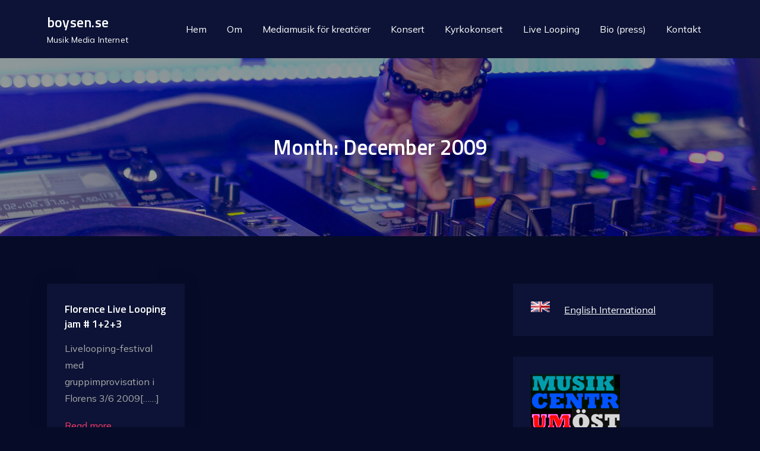

--- FILE ---
content_type: text/html; charset=UTF-8
request_url: http://www.boysen.se/2009/12/
body_size: 12764
content:
<!DOCTYPE html> <html lang="en-US"><head>
	<meta charset="UTF-8">
	<meta name="viewport" content="width=device-width, initial-scale=1">
	<link rel="profile" href="https://gmpg.org/xfn/11">
	
<title>December 2009 &#8211; boysen.se</title>
<meta name='robots' content='max-image-preview:large' />
<link rel='dns-prefetch' href='//fonts.googleapis.com' />
<link rel="alternate" type="application/rss+xml" title="boysen.se &raquo; Feed" href="https://www.boysen.se/feed/" />
<link rel="alternate" type="application/rss+xml" title="boysen.se &raquo; Comments Feed" href="https://www.boysen.se/comments/feed/" />
<script type="text/javascript">
/* <![CDATA[ */
window._wpemojiSettings = {"baseUrl":"https:\/\/s.w.org\/images\/core\/emoji\/15.0.3\/72x72\/","ext":".png","svgUrl":"https:\/\/s.w.org\/images\/core\/emoji\/15.0.3\/svg\/","svgExt":".svg","source":{"concatemoji":"http:\/\/www.boysen.se\/wp-includes\/js\/wp-emoji-release.min.js?ver=6.6.4"}};
/*! This file is auto-generated */
!function(i,n){var o,s,e;function c(e){try{var t={supportTests:e,timestamp:(new Date).valueOf()};sessionStorage.setItem(o,JSON.stringify(t))}catch(e){}}function p(e,t,n){e.clearRect(0,0,e.canvas.width,e.canvas.height),e.fillText(t,0,0);var t=new Uint32Array(e.getImageData(0,0,e.canvas.width,e.canvas.height).data),r=(e.clearRect(0,0,e.canvas.width,e.canvas.height),e.fillText(n,0,0),new Uint32Array(e.getImageData(0,0,e.canvas.width,e.canvas.height).data));return t.every(function(e,t){return e===r[t]})}function u(e,t,n){switch(t){case"flag":return n(e,"\ud83c\udff3\ufe0f\u200d\u26a7\ufe0f","\ud83c\udff3\ufe0f\u200b\u26a7\ufe0f")?!1:!n(e,"\ud83c\uddfa\ud83c\uddf3","\ud83c\uddfa\u200b\ud83c\uddf3")&&!n(e,"\ud83c\udff4\udb40\udc67\udb40\udc62\udb40\udc65\udb40\udc6e\udb40\udc67\udb40\udc7f","\ud83c\udff4\u200b\udb40\udc67\u200b\udb40\udc62\u200b\udb40\udc65\u200b\udb40\udc6e\u200b\udb40\udc67\u200b\udb40\udc7f");case"emoji":return!n(e,"\ud83d\udc26\u200d\u2b1b","\ud83d\udc26\u200b\u2b1b")}return!1}function f(e,t,n){var r="undefined"!=typeof WorkerGlobalScope&&self instanceof WorkerGlobalScope?new OffscreenCanvas(300,150):i.createElement("canvas"),a=r.getContext("2d",{willReadFrequently:!0}),o=(a.textBaseline="top",a.font="600 32px Arial",{});return e.forEach(function(e){o[e]=t(a,e,n)}),o}function t(e){var t=i.createElement("script");t.src=e,t.defer=!0,i.head.appendChild(t)}"undefined"!=typeof Promise&&(o="wpEmojiSettingsSupports",s=["flag","emoji"],n.supports={everything:!0,everythingExceptFlag:!0},e=new Promise(function(e){i.addEventListener("DOMContentLoaded",e,{once:!0})}),new Promise(function(t){var n=function(){try{var e=JSON.parse(sessionStorage.getItem(o));if("object"==typeof e&&"number"==typeof e.timestamp&&(new Date).valueOf()<e.timestamp+604800&&"object"==typeof e.supportTests)return e.supportTests}catch(e){}return null}();if(!n){if("undefined"!=typeof Worker&&"undefined"!=typeof OffscreenCanvas&&"undefined"!=typeof URL&&URL.createObjectURL&&"undefined"!=typeof Blob)try{var e="postMessage("+f.toString()+"("+[JSON.stringify(s),u.toString(),p.toString()].join(",")+"));",r=new Blob([e],{type:"text/javascript"}),a=new Worker(URL.createObjectURL(r),{name:"wpTestEmojiSupports"});return void(a.onmessage=function(e){c(n=e.data),a.terminate(),t(n)})}catch(e){}c(n=f(s,u,p))}t(n)}).then(function(e){for(var t in e)n.supports[t]=e[t],n.supports.everything=n.supports.everything&&n.supports[t],"flag"!==t&&(n.supports.everythingExceptFlag=n.supports.everythingExceptFlag&&n.supports[t]);n.supports.everythingExceptFlag=n.supports.everythingExceptFlag&&!n.supports.flag,n.DOMReady=!1,n.readyCallback=function(){n.DOMReady=!0}}).then(function(){return e}).then(function(){var e;n.supports.everything||(n.readyCallback(),(e=n.source||{}).concatemoji?t(e.concatemoji):e.wpemoji&&e.twemoji&&(t(e.twemoji),t(e.wpemoji)))}))}((window,document),window._wpemojiSettings);
/* ]]> */
</script>
<style id='wp-emoji-styles-inline-css' type='text/css'>

	img.wp-smiley, img.emoji {
		display: inline !important;
		border: none !important;
		box-shadow: none !important;
		height: 1em !important;
		width: 1em !important;
		margin: 0 0.07em !important;
		vertical-align: -0.1em !important;
		background: none !important;
		padding: 0 !important;
	}
</style>
<link rel='stylesheet' id='wp-block-library-css' href='http://www.boysen.se/wp-includes/css/dist/block-library/style.min.css?ver=6.6.4' type='text/css' media='all' />
<style id='wp-block-library-theme-inline-css' type='text/css'>
.wp-block-audio :where(figcaption){color:#555;font-size:13px;text-align:center}.is-dark-theme .wp-block-audio :where(figcaption){color:#ffffffa6}.wp-block-audio{margin:0 0 1em}.wp-block-code{border:1px solid #ccc;border-radius:4px;font-family:Menlo,Consolas,monaco,monospace;padding:.8em 1em}.wp-block-embed :where(figcaption){color:#555;font-size:13px;text-align:center}.is-dark-theme .wp-block-embed :where(figcaption){color:#ffffffa6}.wp-block-embed{margin:0 0 1em}.blocks-gallery-caption{color:#555;font-size:13px;text-align:center}.is-dark-theme .blocks-gallery-caption{color:#ffffffa6}:root :where(.wp-block-image figcaption){color:#555;font-size:13px;text-align:center}.is-dark-theme :root :where(.wp-block-image figcaption){color:#ffffffa6}.wp-block-image{margin:0 0 1em}.wp-block-pullquote{border-bottom:4px solid;border-top:4px solid;color:currentColor;margin-bottom:1.75em}.wp-block-pullquote cite,.wp-block-pullquote footer,.wp-block-pullquote__citation{color:currentColor;font-size:.8125em;font-style:normal;text-transform:uppercase}.wp-block-quote{border-left:.25em solid;margin:0 0 1.75em;padding-left:1em}.wp-block-quote cite,.wp-block-quote footer{color:currentColor;font-size:.8125em;font-style:normal;position:relative}.wp-block-quote.has-text-align-right{border-left:none;border-right:.25em solid;padding-left:0;padding-right:1em}.wp-block-quote.has-text-align-center{border:none;padding-left:0}.wp-block-quote.is-large,.wp-block-quote.is-style-large,.wp-block-quote.is-style-plain{border:none}.wp-block-search .wp-block-search__label{font-weight:700}.wp-block-search__button{border:1px solid #ccc;padding:.375em .625em}:where(.wp-block-group.has-background){padding:1.25em 2.375em}.wp-block-separator.has-css-opacity{opacity:.4}.wp-block-separator{border:none;border-bottom:2px solid;margin-left:auto;margin-right:auto}.wp-block-separator.has-alpha-channel-opacity{opacity:1}.wp-block-separator:not(.is-style-wide):not(.is-style-dots){width:100px}.wp-block-separator.has-background:not(.is-style-dots){border-bottom:none;height:1px}.wp-block-separator.has-background:not(.is-style-wide):not(.is-style-dots){height:2px}.wp-block-table{margin:0 0 1em}.wp-block-table td,.wp-block-table th{word-break:normal}.wp-block-table :where(figcaption){color:#555;font-size:13px;text-align:center}.is-dark-theme .wp-block-table :where(figcaption){color:#ffffffa6}.wp-block-video :where(figcaption){color:#555;font-size:13px;text-align:center}.is-dark-theme .wp-block-video :where(figcaption){color:#ffffffa6}.wp-block-video{margin:0 0 1em}:root :where(.wp-block-template-part.has-background){margin-bottom:0;margin-top:0;padding:1.25em 2.375em}
</style>
<style id='classic-theme-styles-inline-css' type='text/css'>
/*! This file is auto-generated */
.wp-block-button__link{color:#fff;background-color:#32373c;border-radius:9999px;box-shadow:none;text-decoration:none;padding:calc(.667em + 2px) calc(1.333em + 2px);font-size:1.125em}.wp-block-file__button{background:#32373c;color:#fff;text-decoration:none}
</style>
<style id='global-styles-inline-css' type='text/css'>
:root{--wp--preset--aspect-ratio--square: 1;--wp--preset--aspect-ratio--4-3: 4/3;--wp--preset--aspect-ratio--3-4: 3/4;--wp--preset--aspect-ratio--3-2: 3/2;--wp--preset--aspect-ratio--2-3: 2/3;--wp--preset--aspect-ratio--16-9: 16/9;--wp--preset--aspect-ratio--9-16: 9/16;--wp--preset--color--black: #000000;--wp--preset--color--cyan-bluish-gray: #abb8c3;--wp--preset--color--white: #ffffff;--wp--preset--color--pale-pink: #f78da7;--wp--preset--color--vivid-red: #cf2e2e;--wp--preset--color--luminous-vivid-orange: #ff6900;--wp--preset--color--luminous-vivid-amber: #fcb900;--wp--preset--color--light-green-cyan: #7bdcb5;--wp--preset--color--vivid-green-cyan: #00d084;--wp--preset--color--pale-cyan-blue: #8ed1fc;--wp--preset--color--vivid-cyan-blue: #0693e3;--wp--preset--color--vivid-purple: #9b51e0;--wp--preset--color--tan: #E6DBAD;--wp--preset--color--yellow: #FDE64B;--wp--preset--color--orange: #ED7014;--wp--preset--color--red: #D0312D;--wp--preset--color--pink: #b565a7;--wp--preset--color--purple: #A32CC4;--wp--preset--color--blue: #3A43BA;--wp--preset--color--green: #3BB143;--wp--preset--color--brown: #231709;--wp--preset--color--grey: #6C626D;--wp--preset--gradient--vivid-cyan-blue-to-vivid-purple: linear-gradient(135deg,rgba(6,147,227,1) 0%,rgb(155,81,224) 100%);--wp--preset--gradient--light-green-cyan-to-vivid-green-cyan: linear-gradient(135deg,rgb(122,220,180) 0%,rgb(0,208,130) 100%);--wp--preset--gradient--luminous-vivid-amber-to-luminous-vivid-orange: linear-gradient(135deg,rgba(252,185,0,1) 0%,rgba(255,105,0,1) 100%);--wp--preset--gradient--luminous-vivid-orange-to-vivid-red: linear-gradient(135deg,rgba(255,105,0,1) 0%,rgb(207,46,46) 100%);--wp--preset--gradient--very-light-gray-to-cyan-bluish-gray: linear-gradient(135deg,rgb(238,238,238) 0%,rgb(169,184,195) 100%);--wp--preset--gradient--cool-to-warm-spectrum: linear-gradient(135deg,rgb(74,234,220) 0%,rgb(151,120,209) 20%,rgb(207,42,186) 40%,rgb(238,44,130) 60%,rgb(251,105,98) 80%,rgb(254,248,76) 100%);--wp--preset--gradient--blush-light-purple: linear-gradient(135deg,rgb(255,206,236) 0%,rgb(152,150,240) 100%);--wp--preset--gradient--blush-bordeaux: linear-gradient(135deg,rgb(254,205,165) 0%,rgb(254,45,45) 50%,rgb(107,0,62) 100%);--wp--preset--gradient--luminous-dusk: linear-gradient(135deg,rgb(255,203,112) 0%,rgb(199,81,192) 50%,rgb(65,88,208) 100%);--wp--preset--gradient--pale-ocean: linear-gradient(135deg,rgb(255,245,203) 0%,rgb(182,227,212) 50%,rgb(51,167,181) 100%);--wp--preset--gradient--electric-grass: linear-gradient(135deg,rgb(202,248,128) 0%,rgb(113,206,126) 100%);--wp--preset--gradient--midnight: linear-gradient(135deg,rgb(2,3,129) 0%,rgb(40,116,252) 100%);--wp--preset--font-size--small: 12px;--wp--preset--font-size--medium: 20px;--wp--preset--font-size--large: 36px;--wp--preset--font-size--x-large: 42px;--wp--preset--font-size--regular: 16px;--wp--preset--font-size--larger: 36px;--wp--preset--font-size--huge: 48px;--wp--preset--spacing--20: 0.44rem;--wp--preset--spacing--30: 0.67rem;--wp--preset--spacing--40: 1rem;--wp--preset--spacing--50: 1.5rem;--wp--preset--spacing--60: 2.25rem;--wp--preset--spacing--70: 3.38rem;--wp--preset--spacing--80: 5.06rem;--wp--preset--shadow--natural: 6px 6px 9px rgba(0, 0, 0, 0.2);--wp--preset--shadow--deep: 12px 12px 50px rgba(0, 0, 0, 0.4);--wp--preset--shadow--sharp: 6px 6px 0px rgba(0, 0, 0, 0.2);--wp--preset--shadow--outlined: 6px 6px 0px -3px rgba(255, 255, 255, 1), 6px 6px rgba(0, 0, 0, 1);--wp--preset--shadow--crisp: 6px 6px 0px rgba(0, 0, 0, 1);}:where(.is-layout-flex){gap: 0.5em;}:where(.is-layout-grid){gap: 0.5em;}body .is-layout-flex{display: flex;}.is-layout-flex{flex-wrap: wrap;align-items: center;}.is-layout-flex > :is(*, div){margin: 0;}body .is-layout-grid{display: grid;}.is-layout-grid > :is(*, div){margin: 0;}:where(.wp-block-columns.is-layout-flex){gap: 2em;}:where(.wp-block-columns.is-layout-grid){gap: 2em;}:where(.wp-block-post-template.is-layout-flex){gap: 1.25em;}:where(.wp-block-post-template.is-layout-grid){gap: 1.25em;}.has-black-color{color: var(--wp--preset--color--black) !important;}.has-cyan-bluish-gray-color{color: var(--wp--preset--color--cyan-bluish-gray) !important;}.has-white-color{color: var(--wp--preset--color--white) !important;}.has-pale-pink-color{color: var(--wp--preset--color--pale-pink) !important;}.has-vivid-red-color{color: var(--wp--preset--color--vivid-red) !important;}.has-luminous-vivid-orange-color{color: var(--wp--preset--color--luminous-vivid-orange) !important;}.has-luminous-vivid-amber-color{color: var(--wp--preset--color--luminous-vivid-amber) !important;}.has-light-green-cyan-color{color: var(--wp--preset--color--light-green-cyan) !important;}.has-vivid-green-cyan-color{color: var(--wp--preset--color--vivid-green-cyan) !important;}.has-pale-cyan-blue-color{color: var(--wp--preset--color--pale-cyan-blue) !important;}.has-vivid-cyan-blue-color{color: var(--wp--preset--color--vivid-cyan-blue) !important;}.has-vivid-purple-color{color: var(--wp--preset--color--vivid-purple) !important;}.has-black-background-color{background-color: var(--wp--preset--color--black) !important;}.has-cyan-bluish-gray-background-color{background-color: var(--wp--preset--color--cyan-bluish-gray) !important;}.has-white-background-color{background-color: var(--wp--preset--color--white) !important;}.has-pale-pink-background-color{background-color: var(--wp--preset--color--pale-pink) !important;}.has-vivid-red-background-color{background-color: var(--wp--preset--color--vivid-red) !important;}.has-luminous-vivid-orange-background-color{background-color: var(--wp--preset--color--luminous-vivid-orange) !important;}.has-luminous-vivid-amber-background-color{background-color: var(--wp--preset--color--luminous-vivid-amber) !important;}.has-light-green-cyan-background-color{background-color: var(--wp--preset--color--light-green-cyan) !important;}.has-vivid-green-cyan-background-color{background-color: var(--wp--preset--color--vivid-green-cyan) !important;}.has-pale-cyan-blue-background-color{background-color: var(--wp--preset--color--pale-cyan-blue) !important;}.has-vivid-cyan-blue-background-color{background-color: var(--wp--preset--color--vivid-cyan-blue) !important;}.has-vivid-purple-background-color{background-color: var(--wp--preset--color--vivid-purple) !important;}.has-black-border-color{border-color: var(--wp--preset--color--black) !important;}.has-cyan-bluish-gray-border-color{border-color: var(--wp--preset--color--cyan-bluish-gray) !important;}.has-white-border-color{border-color: var(--wp--preset--color--white) !important;}.has-pale-pink-border-color{border-color: var(--wp--preset--color--pale-pink) !important;}.has-vivid-red-border-color{border-color: var(--wp--preset--color--vivid-red) !important;}.has-luminous-vivid-orange-border-color{border-color: var(--wp--preset--color--luminous-vivid-orange) !important;}.has-luminous-vivid-amber-border-color{border-color: var(--wp--preset--color--luminous-vivid-amber) !important;}.has-light-green-cyan-border-color{border-color: var(--wp--preset--color--light-green-cyan) !important;}.has-vivid-green-cyan-border-color{border-color: var(--wp--preset--color--vivid-green-cyan) !important;}.has-pale-cyan-blue-border-color{border-color: var(--wp--preset--color--pale-cyan-blue) !important;}.has-vivid-cyan-blue-border-color{border-color: var(--wp--preset--color--vivid-cyan-blue) !important;}.has-vivid-purple-border-color{border-color: var(--wp--preset--color--vivid-purple) !important;}.has-vivid-cyan-blue-to-vivid-purple-gradient-background{background: var(--wp--preset--gradient--vivid-cyan-blue-to-vivid-purple) !important;}.has-light-green-cyan-to-vivid-green-cyan-gradient-background{background: var(--wp--preset--gradient--light-green-cyan-to-vivid-green-cyan) !important;}.has-luminous-vivid-amber-to-luminous-vivid-orange-gradient-background{background: var(--wp--preset--gradient--luminous-vivid-amber-to-luminous-vivid-orange) !important;}.has-luminous-vivid-orange-to-vivid-red-gradient-background{background: var(--wp--preset--gradient--luminous-vivid-orange-to-vivid-red) !important;}.has-very-light-gray-to-cyan-bluish-gray-gradient-background{background: var(--wp--preset--gradient--very-light-gray-to-cyan-bluish-gray) !important;}.has-cool-to-warm-spectrum-gradient-background{background: var(--wp--preset--gradient--cool-to-warm-spectrum) !important;}.has-blush-light-purple-gradient-background{background: var(--wp--preset--gradient--blush-light-purple) !important;}.has-blush-bordeaux-gradient-background{background: var(--wp--preset--gradient--blush-bordeaux) !important;}.has-luminous-dusk-gradient-background{background: var(--wp--preset--gradient--luminous-dusk) !important;}.has-pale-ocean-gradient-background{background: var(--wp--preset--gradient--pale-ocean) !important;}.has-electric-grass-gradient-background{background: var(--wp--preset--gradient--electric-grass) !important;}.has-midnight-gradient-background{background: var(--wp--preset--gradient--midnight) !important;}.has-small-font-size{font-size: var(--wp--preset--font-size--small) !important;}.has-medium-font-size{font-size: var(--wp--preset--font-size--medium) !important;}.has-large-font-size{font-size: var(--wp--preset--font-size--large) !important;}.has-x-large-font-size{font-size: var(--wp--preset--font-size--x-large) !important;}
:where(.wp-block-post-template.is-layout-flex){gap: 1.25em;}:where(.wp-block-post-template.is-layout-grid){gap: 1.25em;}
:where(.wp-block-columns.is-layout-flex){gap: 2em;}:where(.wp-block-columns.is-layout-grid){gap: 2em;}
:root :where(.wp-block-pullquote){font-size: 1.5em;line-height: 1.6;}
</style>
<link rel='stylesheet' id='marsh-music-google-fonts-css' href='https://fonts.googleapis.com/css?family=Titillium+Web%3A300%2C400%2C600%2C700%7CMulish%3A300%2C400%2C600%2C700&#038;subset=latin%2Clatin-ext' type='text/css' media='all' />
<link rel='stylesheet' id='fontawesome-all-css' href='http://www.boysen.se/wp-content/themes/marsh-music/assets/css/all.min.css?ver=4.7.0' type='text/css' media='all' />
<link rel='stylesheet' id='marsh-music-blocks-css' href='http://www.boysen.se/wp-content/themes/marsh-music/assets/css/blocks.min.css?ver=6.6.4' type='text/css' media='all' />
<link rel='stylesheet' id='marsh-music-style-css' href='http://www.boysen.se/wp-content/themes/marsh-music/style.css?ver=6.6.4' type='text/css' media='all' />
<script type="text/javascript" src="http://www.boysen.se/wp-includes/js/jquery/jquery.min.js?ver=3.7.1" id="jquery-core-js"></script>
<script type="text/javascript" src="http://www.boysen.se/wp-includes/js/jquery/jquery-migrate.min.js?ver=3.4.1" id="jquery-migrate-js"></script>
<link rel="https://api.w.org/" href="https://www.boysen.se/wp-json/" /><link rel="EditURI" type="application/rsd+xml" title="RSD" href="https://www.boysen.se/xmlrpc.php?rsd" />
<meta name="generator" content="WordPress 6.6.4" />
<style type="text/css">.broken_link, a.broken_link {
	text-decoration: line-through;
}</style></head>

<body class="archive date hfeed right-sidebar">

<div id="page" class="site"><a class="skip-link screen-reader-text" href="#content">Skip to content</a>		<header id="masthead" class="site-header" role="banner">    <div class="wrapper">
        <div class="site-branding">
            <div class="site-logo">
                            </div><!-- .site-logo -->

            <div id="site-identity">
                <h1 class="site-title">
                    <a href="https://www.boysen.se/" rel="home">  boysen.se</a>
                </h1>

                                    <p class="site-description">Musik Media Internet</p>
                            </div><!-- #site-identity -->
        </div> <!-- .site-branding -->

        <nav id="site-navigation" class="main-navigation" role="navigation" aria-label="Primary Menu">
            <button type="button" class="menu-toggle">
                <span class="icon-bar"></span>
                <span class="icon-bar"></span>
                <span class="icon-bar"></span>
            </button>

            <div class="menu-basta-menyn-container"><ul id="primary-menu" class="nav-menu"><li id="menu-item-1669" class="menu-item menu-item-type-custom menu-item-object-custom menu-item-1669"><a href="https://www.boysen.se">Hem</a></li>
<li id="menu-item-1670" class="menu-item menu-item-type-post_type menu-item-object-page menu-item-1670"><a href="https://www.boysen.se/om/">Om</a></li>
<li id="menu-item-1677" class="menu-item menu-item-type-post_type menu-item-object-page menu-item-1677"><a href="https://www.boysen.se/mediamusik/">Mediamusik för kreatörer</a></li>
<li id="menu-item-1671" class="menu-item menu-item-type-post_type menu-item-object-page menu-item-1671"><a href="https://www.boysen.se/konsert/">Konsert</a></li>
<li id="menu-item-1672" class="menu-item menu-item-type-post_type menu-item-object-page menu-item-1672"><a href="https://www.boysen.se/kyrkokonsert/">Kyrkokonsert</a></li>
<li id="menu-item-1673" class="menu-item menu-item-type-post_type menu-item-object-page menu-item-1673"><a href="https://www.boysen.se/konsert/livelooping/">Live Looping</a></li>
<li id="menu-item-1674" class="menu-item menu-item-type-post_type menu-item-object-page menu-item-1674"><a href="https://www.boysen.se/bio/">Bio (press)</a></li>
<li id="menu-item-1675" class="menu-item menu-item-type-post_type menu-item-object-page menu-item-1675"><a href="https://www.boysen.se/kontakt/">Kontakt</a></li>
</ul></div>        </nav><!-- #site-navigation -->
    </div><!-- .wrapper -->
</header> <!-- header ends here -->	<div id="content" class="site-content">
	        <div id="page-site-header" style="background-image: url('http://www.boysen.se/wp-content/themes/marsh-music/assets/images/default-header.jpg');">
            <header class='page-header'>
                <div class="wrapper">
                    <h2 class="page-title">Month: <span>December 2009</span></h2>                </div><!-- .wrapper -->
            </header>
        </div><!-- #page-site-header -->
        <div id="content-wrapper" class="wrapper"><div class="section-gap clear">	<div id="primary" class="content-area">
		<main id="main" class="site-main blog-posts-wrapper" role="main">
			<div class="col-3 clear">

				
<article id="post-714" class="post-714 post type-post status-publish format-standard hentry category-pboy tag-boysen tag-eterogeneo tag-ewi tag-improvisation tag-jam tag-koan tag-livelooping tag-loopfest tag-theremin tag-walker">
	<div class="post-item">
		
		<div class="entry-container">
			<header class="entry-header">
				<h2 class="entry-title"><a href="https://www.boysen.se/florence-live-looping-jam-1/" rel="bookmark">Florence Live Looping jam # 1+2+3</a></h2>			</header><!-- .entry-header -->

			<div class="entry-content">
				<p>Livelooping-festival med gruppimprovisation i Florens 3/6 2009[&#8230;&#8230;]</p>
<p class="read-more"><a href="https://www.boysen.se/florence-live-looping-jam-1/">Read more</a></p>
			</div><!-- .entry-content -->

			            		</div><!-- .entry-container -->
	</div><!-- .post-item -->
</article><!-- #post-## -->			</div>
				</main><!-- #main -->
	</div><!-- #primary -->

	<aside id="secondary" class="widget-area" role="complementary">
		<aside id="text-333018028" class="widget widget_text">			<div class="textwidget"><a href="http://www.perboysen.com" target="_blank" rel="noopener"><img class="alignleft size-full wp-image-1099" alt="eng_flag" src="http://www.boysen.se/wp-content/uploads/eng_flag.gif" width="32" height="18" />English 
International</a></div>
		</aside><aside id="block-5" class="widget widget_block widget_text">
<p><a href="https://www.musikcentrumost.se/artist/per-boysen" target="_blank" rel="noreferrer noopener"><img loading="lazy" decoding="async" width="150" height="93" class="alignnone size-full wp-image-1179" src="http://www.boysen.se/wp-content/uploads/mcost.jpg" alt="mcost"><br>kan boka konserter</a></p>
</aside><aside id="block-3" class="widget widget_block widget_text">
<p><a href="http://www.boysen.se/mediamusik/">
Produktionsmusik för licensiering i media</a></p>
</aside><aside id="text-333018031" class="widget widget_text"><h2 class="widget-title">Programutbud:</h2>			<div class="textwidget"><a href="http://www.boysen.se/dokument/per_boysen_utbud.pdf" title="PDF" target="_blank" rel="noopener">nedladdningsbar PDF för
konsert och utbildning</a>
</div>
		</aside><aside id="text-332187941" class="widget widget_text">			<div class="textwidget"><form style="border:1px solid #ccc;padding:3px;text-align:center;" action="http://feedburner.google.com/fb/a/mailverify" method="post" target="popupwindow" onsubmit="window.open('http://feedburner.google.com/fb/a/mailverify?uri=Internetmusik', 'popupwindow', 'scrollbars=yes,width=550,height=520');return true"><p>Få uppdateringar via epost</p><p><input type="text" style="width:140px" name="email"/></p><input type="hidden" value="Internetmusik" name="uri"/><input type="hidden" name="loc" value="en_US"/><input type="submit" value="Prenumerera" /><p>Hanteras av <a href="http://feedburner.google.com" target="_blank" rel="noopener">FeedBurnerGoogle</a></p></form>
<br /></div>
		</aside><aside id="text-333018034" class="widget widget_text"><h2 class="widget-title">Intervju:</h2>			<div class="textwidget"><a href="http://www.stick.com/artists/artistfeatures/1404boysen" target="_blank" rel="noopener"><img class="alignnone wp-image-1205 size-full" src="http://www.boysen.se/wp-content/uploads/featured150.jpg" alt="featured150" width="150" height="214" /></a></div>
		</aside><aside id="text-329657111" class="widget widget_text"><h2 class="widget-title">Tidigare projekt:</h2>			<div class="textwidget"><a href="http://www.boysen.se/bok.php"><img src="http://www.boysen.se/bilder/musiksomlevebrod_small.jpg" width="60" height="85" align="left" border="0"/></a><strong>Musik som levebr&ouml;d - 4!</strong> Succéboken om musikbranschen är tyvärr slut i lager här.<br />
<a href="http://webbshop.ur.se/search?q=Musik+som+levebr%C3%B6d">Beställ via förlaget, tack.</a>
<br />
<br />
<br /> 
<img src="http://www.boysen.se/bilder/logicspecial.png" width="77" height="104"  align="left" border="0"/>
Uppdaterad specialutgåva skriven av Per Boysen, Sveriges ledande Logic-expert. Utgiven av IDG-tidningen Studio men numera dessvärre utgången ur lagret. <a href="http://www.boysen.se/forelasning">För undervisning <br />
och handledning läs istället under Föreläsningar!</a>
<br />
<br />
<br />
<a href="http://www.boysen.se/ebok/index.html" target="_blank" rel="noopener"><img src="http://www.boysen.se/bilder/cd_imus_liten.jpg" width="60" height="54" border="0" align="left"/></a><strong>Gratis e-bok" </strong>Vars&aring;god! Jag ger bort min e-bok <em>Internetmusik 1-0</em>. Betrakta den som en historisk dokumentation 1993-2002, en period då vanliga media inte bevakade internetmusik och den exploderande digitala scenen på nätet. Jag &auml;r f&ouml;r lat f&ouml;r att orka h&aring;lla den uppdaterad. I st&auml;llet f&ouml;rb&auml;ttrar jag nu mina f&ouml;rel&auml;sningar.<a href="http://www.boysen.se/internetmusik/index.html" target="_blank" rel="noopener"> Läs boken online </a> eller <a href="http://www.boysen.se/ebok/internetmusik.pdf" target="_blank" rel="noopener">ladda ner den som PDF!</a>
<br />
Nyhetsbrevet <strong>Internetmusik</strong> fick ta över 2001 och finns dokumenterat i denna bloggs arkiv. </div>
		</aside><aside id="text-329742301" class="widget widget_text">			<div class="textwidget">Bakgrunden är att jag 1997 började föreläsa om internetmusik, 1999 gav ut e-boken Internetmusik 1.0 och 2001 expanderade verksamheten till denna blogg. 
Sortera för läsning genom att klicka på kategori nedan.
</div>
		</aside><aside id="rss-333050012" class="widget widget_rss"><h2 class="widget-title"><a class="rsswidget rss-widget-feed" href="http://artsbusiness.se/feed/"><img class="rss-widget-icon" style="border:0" width="14" height="14" src="http://www.boysen.se/wp-includes/images/rss.png" alt="RSS" loading="lazy" /></a> <a class="rsswidget rss-widget-title" href="https://artsbusiness.se/">Arts–Business</a></h2><ul><li><a class='rsswidget' href='https://artsbusiness.se/hej-varlden/'>Hej världen!</a></li></ul></aside><aside id="categories-329095701" class="widget widget_categories"><h2 class="widget-title">Categories</h2><form action="https://www.boysen.se" method="get"><label class="screen-reader-text" for="cat">Categories</label><select  name='cat' id='cat' class='postform'>
	<option value='-1'>Select Category</option>
	<option class="level-0" value="4">Internetmusik (sedan 2001&#8230;)</option>
	<option class="level-0" value="1">Per Boysens eskapader</option>
</select>
</form><script type="text/javascript">
/* <![CDATA[ */

(function() {
	var dropdown = document.getElementById( "cat" );
	function onCatChange() {
		if ( dropdown.options[ dropdown.selectedIndex ].value > 0 ) {
			dropdown.parentNode.submit();
		}
	}
	dropdown.onchange = onCatChange;
})();

/* ]]> */
</script>
</aside><aside id="rss-2" class="widget widget_rss"><h2 class="widget-title"><a class="rsswidget rss-widget-feed" href="http://www.bandmeeting.se/feed/"><img class="rss-widget-icon" style="border:0" width="14" height="14" src="http://www.boysen.se/wp-includes/images/rss.png" alt="RSS" loading="lazy" /></a> <a class="rsswidget rss-widget-title" href="">Unknown Feed</a></h2></aside><aside id="text-330082621" class="widget widget_text"><h2 class="widget-title">Stöd</h2>			<div class="textwidget"><p>PayPal-knappen nedan erbjuder en kanal att direkt stödja mina projekt med pengar. En annan idé kan vara att samarbeta kring relevanta evenemang och produkter.<br />
<!--  start of PahPal script --></p>
<form action="https://www.paypal.com/cgi-bin/webscr" method="post">
<input type="hidden" name="cmd" value="_s-xclick"/><br />
<input type="image" src="https://www.paypal.com/en_US/i/btn/x-click-but04.gif" border="0" name="submit" alt="Make payments with PayPal - it's fast, free and secure!"/><br />
<img alt="" border="0" src="https://www.paypal.com/en_US/i/scr/pixel.gif" width="1" height="1"/><br />
<input type="hidden" name="encrypted" value="-----BEGIN [base64]/1s0eSOXKpa+IdNIMXS371cIGexzwVAzIp/P8oZFiU2peH9o3Cbv/iEtRjemn3xXJpVi/1Fikkrvr8fQ3vruDhVuIRab/ocZ41I0VHxSnVGZGL26XSYmju5EoQ3/t76O6uYiJ6nIz0FhHtVRmfDELMAkGBSsOAwIaBQAwgcwGCSqGSIb3DQEHATAUBggqhkiG9w0DBwQIITF/G0APBaSAgaj9TIUMlzvuYZ0j3xc4mAKjgK6QdpnhAg76vhjpXbzDj9vqhK49eNo3xPRlVZ4Xfv89Z2M7me87PWFaHE9P5cX6Hne3Qs1L1HV/4wpAecg/[base64]/hJl66/RGqrj5rFb08sAABNTzDTiqqNpJeBsYs/[base64]/MA0GCSqGSIb3DQEBBQUAA4GBAIFfOlaagFrl71+jq6OKidbWFSE+Q4FqROvdgIONth+8kSK//Y/4ihuE4Ymvzn5ceE3S/[base64]/7frOFqbd6f5pudZkKo9j7ysM7RPh5DOBDMMELI+/dY+3OOtowhRzCEM6pgHdQE3esCQSH+v6s58wy1eDskXn7SxAUbkZ1XeMzGU/CLUIoOLcCH6mI6l62d9zOANt0yD131ftPd6WE13SgBgDLPb/iUlbr8INOACGU5-----END PKCS7-----
"/><br />
</form>
<p>      <!--  end of PahPal script --></p>
</div>
		</aside><aside id="search-3" class="widget widget_search">
<form role="search" method="get" class="search-form" action="https://www.boysen.se/">
    <label>
        <span class="screen-reader-text">Search for:</span>
        <input type="search" class="search-field" placeholder="Search ..." value="" name="s" title="Search for:" />
    </label>
    <button type="submit" class="search-submit" value="Search"><i class="fas fa-search"></i></button>
</form></aside><aside id="text-333018036" class="widget widget_text"><h2 class="widget-title">Music Store</h2>			<div class="textwidget"><a href="https://perboysen.bandcamp.com/" target="_blanc" rel="noopener">CD - Streaming - Download</a></div>
		</aside><aside id="text-333018037" class="widget widget_text">			<div class="textwidget"><iframe style="border: 0; width:100%; height: 786px;" src="https://bandcamp.com/EmbeddedPlayer/album=292018427/size=large/bgcol=ffffff/linkcol=0687f5/transparent=true/" seamless><a href="http://perboysen.bandcamp.com/album/stick-street-2">Stick Street 2 by Per Boysen</a></iframe></div>
		</aside><aside id="text-333018038" class="widget widget_text"><h2 class="widget-title">Media/film Music</h2>			<div class="textwidget"><iframe width="100%" scrolling="no" frameborder="no" src="https://w.soundcloud.com/player/?url=https%3A//api.soundcloud.com/users/10882&amp;auto_play=false&amp;hide_related=false&amp;show_comments=true&amp;show_user=true&amp;show_reposts=false&amp;visual=true"></iframe></div>
		</aside><aside id="text-333018030" class="widget widget_text"><h2 class="widget-title">Video:</h2>			<div class="textwidget"><iframe src="http://www.youtube.com/embed/ispgrTJQguY?rel=0" frameborder="0" allowfullscreen></iframe>
<a href=" http://www.boysen.se/bio#video">Klicka för mer  video!</a></div>
		</aside><aside id="text-333018035" class="widget widget_text">			<div class="textwidget"><iframe style="border: 0; width:100%; height: 470px;" src="http://bandcamp.com/EmbeddedPlayer/album=2332255073/size=large/bgcol=333333/linkcol=0f91ff/minimal=true/transparent=true/" seamless><a href="http://perboysen.bandcamp.com/album/beyond-the-beyond-and-further-beyond">Beyond the Beyond and Further Beyond... by Per Boysen</a></iframe>


</div>
		</aside><aside id="text-333018027" class="widget widget_text">			<div class="textwidget"><iframe style="border: 0; width:100%; height: 295px;" src="http://bandcamp.com/EmbeddedPlayer/album=1384543743/size=large/bgcol=333333/linkcol=0f91ff/notracklist=true/transparent=true/" seamless><a href="http://perboysen.bandcamp.com/album/stick-street">Stick Street by Per Boysen</a></iframe></div>
		</aside><aside id="text-333018026" class="widget widget_text">			<div class="textwidget"><object classid="clsid:D27CDB6E-AE6D-11cf-96B8-444553540000"><param name="movie" value="http://bandcamp.com/EmbeddedPlayer.swf/album=1528387296/size=tall/bgcol=000000/linkcol=4285BB/" /><param name="quality" value="high" /><param name="allowScriptAccess" value="never" /><param name="allowNetworking" value="always" /><param name="wmode" value="transparent" /><param name="bgcolor" value="#000000" /><embed src="http://bandcamp.com/EmbeddedPlayer.swf/album=1528387296/size=tall/bgcol=000000/linkcol=4285BB/" type="application/x-shockwave-flash" pluginspage="http://www.macromedia.com/go/getflashplayer" quality=high allowScriptAccess=never allowNetworking=always wmode=transparent bgcolor=#000000/><noembed><a href="http://erdemhelvaciogluandperboysen.bandcamp.com/album/sub-city-2064">Radiation Patrol by erdemhelvaciogluandperboysen</a></noembed></object></div>
		</aside><aside id="text-2" class="widget widget_text">			<div class="textwidget"><a href="http://www.itunes.com/perboysen" class="highlightit" target="_blank" rel="noopener">www.iTunes.com/perboysen
<img src="http://www.stockholm-athens.com/wp-content/uploads/playerbutton.gif" alt="itunesbutton" title="iTunes"  /></a>
</div>
		</aside>
		<aside id="recent-posts-3" class="widget widget_recent_entries">
		<h2 class="widget-title">Recent Posts</h2>
		<ul>
											<li>
					<a href="https://www.boysen.se/mer-filmmusik/">Mer filmmusik!</a>
									</li>
											<li>
					<a href="https://www.boysen.se/ny-film-spel-musik-slappt-for-licensiering/">Ny film/spel-musik släppt för licensiering</a>
									</li>
											<li>
					<a href="https://www.boysen.se/solokonsert-pa-video/">Solokonsert på video!</a>
									</li>
											<li>
					<a href="https://www.boysen.se/dark-december/">Dark December</a>
									</li>
											<li>
					<a href="https://www.boysen.se/usa-turnen-2018-video-och-radio/">USA-turnén innan pandemin, video och radio</a>
									</li>
											<li>
					<a href="https://www.boysen.se/kommande-konserter/">Konserter, sommaren 2018</a>
									</li>
											<li>
					<a href="https://www.boysen.se/stodfestival-for-friteatern/">Stödfestival för Friteatern</a>
									</li>
											<li>
					<a href="https://www.boysen.se/konsert-i-italien/">Konsert i Italien</a>
									</li>
											<li>
					<a href="https://www.boysen.se/live-video-stockholm-electronic-underground/">Live-video Stockholm Electronic Underground</a>
									</li>
											<li>
					<a href="https://www.boysen.se/sthlm-electronic-underground-live-session/">STHLM ELECTRONIC UNDERGROUND LIVE SESSION</a>
									</li>
											<li>
					<a href="https://www.boysen.se/make-music-stockholm-2016/">Make Music Stockholm 2016</a>
									</li>
											<li>
					<a href="https://www.boysen.se/1325/">Underjordisk stick-duo-konsert i krypta</a>
									</li>
											<li>
					<a href="https://www.boysen.se/solokonsert-i-tynnereds-kyrka/">Solokonsert Tynnereds kyrka 24/6 19:00</a>
									</li>
											<li>
					<a href="https://www.boysen.se/stick-musik-i-kyrkan/">Stick-musik i kyrkan!</a>
									</li>
											<li>
					<a href="https://www.boysen.se/konsert-i-alicante-spanien-11-dec-2014/">Konsert i Alicante, Spanien, 11 dec 2014</a>
									</li>
					</ul>

		</aside><aside id="rss-3" class="widget widget_rss"><h2 class="widget-title"><a class="rsswidget rss-widget-feed" href="http://feeds.feedburner.com/perboysencom"><img class="rss-widget-icon" style="border:0" width="14" height="14" src="http://www.boysen.se/wp-includes/images/rss.png" alt="RSS" loading="lazy" /></a> <a class="rsswidget rss-widget-title" href="https://www.perboysen.com/">perboysen.com</a></h2><ul><li><a class='rsswidget' href='https://www.perboysen.com/more-film-music-for-media-producers/'>More film music for media producers  :-)</a></li><li><a class='rsswidget' href='https://www.perboysen.com/new-media-music-out-for-licensing/'>New media music out for licensing</a></li><li><a class='rsswidget' href='https://www.perboysen.com/current-chapman-stick-solo-concerts/'>Current Chapman Stick solo concerts</a></li></ul></aside><aside id="archives-3" class="widget widget_archive"><h2 class="widget-title">Archives</h2>		<label class="screen-reader-text" for="archives-dropdown-3">Archives</label>
		<select id="archives-dropdown-3" name="archive-dropdown">
			
			<option value="">Select Month</option>
				<option value='https://www.boysen.se/2025/01/'> January 2025 </option>
	<option value='https://www.boysen.se/2024/07/'> July 2024 </option>
	<option value='https://www.boysen.se/2023/09/'> September 2023 </option>
	<option value='https://www.boysen.se/2022/02/'> February 2022 </option>
	<option value='https://www.boysen.se/2018/12/'> December 2018 </option>
	<option value='https://www.boysen.se/2018/06/'> June 2018 </option>
	<option value='https://www.boysen.se/2017/03/'> March 2017 </option>
	<option value='https://www.boysen.se/2016/08/'> August 2016 </option>
	<option value='https://www.boysen.se/2016/07/'> July 2016 </option>
	<option value='https://www.boysen.se/2016/06/'> June 2016 </option>
	<option value='https://www.boysen.se/2015/08/'> August 2015 </option>
	<option value='https://www.boysen.se/2015/06/'> June 2015 </option>
	<option value='https://www.boysen.se/2015/02/'> February 2015 </option>
	<option value='https://www.boysen.se/2014/11/'> November 2014 </option>
	<option value='https://www.boysen.se/2014/09/'> September 2014 </option>
	<option value='https://www.boysen.se/2014/06/'> June 2014 </option>
	<option value='https://www.boysen.se/2014/03/'> March 2014 </option>
	<option value='https://www.boysen.se/2013/11/'> November 2013 </option>
	<option value='https://www.boysen.se/2013/08/'> August 2013 </option>
	<option value='https://www.boysen.se/2013/05/'> May 2013 </option>
	<option value='https://www.boysen.se/2012/09/'> September 2012 </option>
	<option value='https://www.boysen.se/2012/05/'> May 2012 </option>
	<option value='https://www.boysen.se/2012/03/'> March 2012 </option>
	<option value='https://www.boysen.se/2011/10/'> October 2011 </option>
	<option value='https://www.boysen.se/2011/06/'> June 2011 </option>
	<option value='https://www.boysen.se/2011/05/'> May 2011 </option>
	<option value='https://www.boysen.se/2011/01/'> January 2011 </option>
	<option value='https://www.boysen.se/2010/09/'> September 2010 </option>
	<option value='https://www.boysen.se/2010/06/'> June 2010 </option>
	<option value='https://www.boysen.se/2010/05/'> May 2010 </option>
	<option value='https://www.boysen.se/2010/04/'> April 2010 </option>
	<option value='https://www.boysen.se/2010/02/'> February 2010 </option>
	<option value='https://www.boysen.se/2009/12/' selected='selected'> December 2009 </option>
	<option value='https://www.boysen.se/2009/09/'> September 2009 </option>
	<option value='https://www.boysen.se/2009/08/'> August 2009 </option>
	<option value='https://www.boysen.se/2009/07/'> July 2009 </option>
	<option value='https://www.boysen.se/2009/06/'> June 2009 </option>
	<option value='https://www.boysen.se/2009/04/'> April 2009 </option>
	<option value='https://www.boysen.se/2009/03/'> March 2009 </option>
	<option value='https://www.boysen.se/2009/01/'> January 2009 </option>
	<option value='https://www.boysen.se/2008/12/'> December 2008 </option>
	<option value='https://www.boysen.se/2008/10/'> October 2008 </option>
	<option value='https://www.boysen.se/2008/09/'> September 2008 </option>
	<option value='https://www.boysen.se/2008/06/'> June 2008 </option>
	<option value='https://www.boysen.se/2008/04/'> April 2008 </option>
	<option value='https://www.boysen.se/2008/03/'> March 2008 </option>
	<option value='https://www.boysen.se/2007/12/'> December 2007 </option>
	<option value='https://www.boysen.se/2007/03/'> March 2007 </option>
	<option value='https://www.boysen.se/2006/11/'> November 2006 </option>
	<option value='https://www.boysen.se/2006/02/'> February 2006 </option>
	<option value='https://www.boysen.se/2005/10/'> October 2005 </option>
	<option value='https://www.boysen.se/2005/05/'> May 2005 </option>
	<option value='https://www.boysen.se/2004/12/'> December 2004 </option>
	<option value='https://www.boysen.se/2004/11/'> November 2004 </option>
	<option value='https://www.boysen.se/2004/09/'> September 2004 </option>
	<option value='https://www.boysen.se/2004/08/'> August 2004 </option>
	<option value='https://www.boysen.se/2004/06/'> June 2004 </option>
	<option value='https://www.boysen.se/2003/12/'> December 2003 </option>
	<option value='https://www.boysen.se/2003/11/'> November 2003 </option>
	<option value='https://www.boysen.se/2003/10/'> October 2003 </option>
	<option value='https://www.boysen.se/2003/09/'> September 2003 </option>
	<option value='https://www.boysen.se/2003/07/'> July 2003 </option>
	<option value='https://www.boysen.se/2003/04/'> April 2003 </option>
	<option value='https://www.boysen.se/2003/03/'> March 2003 </option>
	<option value='https://www.boysen.se/2002/10/'> October 2002 </option>
	<option value='https://www.boysen.se/2002/08/'> August 2002 </option>
	<option value='https://www.boysen.se/2002/07/'> July 2002 </option>
	<option value='https://www.boysen.se/2002/06/'> June 2002 </option>
	<option value='https://www.boysen.se/2002/02/'> February 2002 </option>
	<option value='https://www.boysen.se/2002/01/'> January 2002 </option>
	<option value='https://www.boysen.se/2001/12/'> December 2001 </option>
	<option value='https://www.boysen.se/2001/10/'> October 2001 </option>
	<option value='https://www.boysen.se/2001/09/'> September 2001 </option>
	<option value='https://www.boysen.se/2001/08/'> August 2001 </option>
	<option value='https://www.boysen.se/2001/07/'> July 2001 </option>
	<option value='https://www.boysen.se/2001/06/'> June 2001 </option>

		</select>

			<script type="text/javascript">
/* <![CDATA[ */

(function() {
	var dropdown = document.getElementById( "archives-dropdown-3" );
	function onSelectChange() {
		if ( dropdown.options[ dropdown.selectedIndex ].value !== '' ) {
			document.location.href = this.options[ this.selectedIndex ].value;
		}
	}
	dropdown.onchange = onSelectChange;
})();

/* ]]> */
</script>
</aside><aside id="text-3" class="widget widget_text">			<div class="textwidget"><script type="text/javascript"><!--
google_ad_client = "pub-7500489047374607";
/* 160x600, skapad 2009-09-12 */
google_ad_slot = "9720027590";
google_ad_width = 160;
google_ad_height = 600;
//-->
</script>
<script type="text/javascript"
src="http://pagead2.googlesyndication.com/pagead/show_ads.js">
</script></div>
		</aside>	</aside><!-- #secondary -->
</div>		</div></div>
		<footer id="colophon" class="site-footer" role="contentinfo">
			    <div class="site-info">    
                <div class="wrapper">
            <span class="copy-right">Copyright &copy; All rights reserved. Theme Marsh Music by <a target="_blank" rel="designer" href="http://creativthemes.com/">Creativ Themes</a></span>
        </div><!-- .wrapper --> 
    </div> <!-- .site-info -->
    
  		</footer><div class="backtotop"><i class="fas fa-caret-up"></i></div><script type="text/javascript" src="http://www.boysen.se/wp-content/themes/marsh-music/assets/js/navigation.min.js?ver=20151215" id="marsh-music-navigation-js"></script>
<script type="text/javascript" src="http://www.boysen.se/wp-content/themes/marsh-music/assets/js/skip-link-focus-fix.min.js?ver=20151215" id="marsh-music-skip-link-focus-fix-js"></script>
<script type="text/javascript" src="http://www.boysen.se/wp-content/themes/marsh-music/assets/js/custom.min.js?ver=20151215" id="marsh-music-custom-js-js"></script>

</body>  
</html>

--- FILE ---
content_type: text/html; charset=utf-8
request_url: https://www.google.com/recaptcha/api2/aframe
body_size: 268
content:
<!DOCTYPE HTML><html><head><meta http-equiv="content-type" content="text/html; charset=UTF-8"></head><body><script nonce="vRLc3WjXCO-y3rM_1a2L-Q">/** Anti-fraud and anti-abuse applications only. See google.com/recaptcha */ try{var clients={'sodar':'https://pagead2.googlesyndication.com/pagead/sodar?'};window.addEventListener("message",function(a){try{if(a.source===window.parent){var b=JSON.parse(a.data);var c=clients[b['id']];if(c){var d=document.createElement('img');d.src=c+b['params']+'&rc='+(localStorage.getItem("rc::a")?sessionStorage.getItem("rc::b"):"");window.document.body.appendChild(d);sessionStorage.setItem("rc::e",parseInt(sessionStorage.getItem("rc::e")||0)+1);localStorage.setItem("rc::h",'1769106629580');}}}catch(b){}});window.parent.postMessage("_grecaptcha_ready", "*");}catch(b){}</script></body></html>